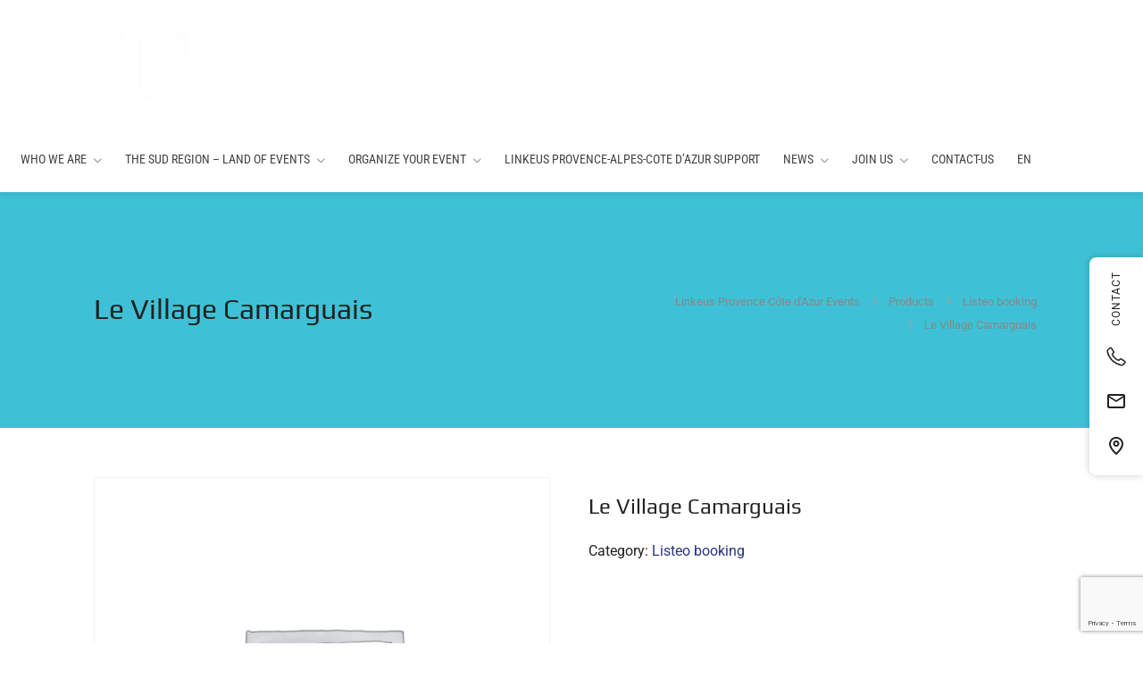

--- FILE ---
content_type: text/html; charset=utf-8
request_url: https://www.google.com/recaptcha/api2/anchor?ar=1&k=6LdmiYorAAAAAJjchjgfHP1Bq1fSeEztukw2KpI7&co=aHR0cHM6Ly93d3cubGlua2V1cy5mcjo0NDM.&hl=en&v=PoyoqOPhxBO7pBk68S4YbpHZ&size=invisible&anchor-ms=20000&execute-ms=30000&cb=d4wpndbpmphc
body_size: 48695
content:
<!DOCTYPE HTML><html dir="ltr" lang="en"><head><meta http-equiv="Content-Type" content="text/html; charset=UTF-8">
<meta http-equiv="X-UA-Compatible" content="IE=edge">
<title>reCAPTCHA</title>
<style type="text/css">
/* cyrillic-ext */
@font-face {
  font-family: 'Roboto';
  font-style: normal;
  font-weight: 400;
  font-stretch: 100%;
  src: url(//fonts.gstatic.com/s/roboto/v48/KFO7CnqEu92Fr1ME7kSn66aGLdTylUAMa3GUBHMdazTgWw.woff2) format('woff2');
  unicode-range: U+0460-052F, U+1C80-1C8A, U+20B4, U+2DE0-2DFF, U+A640-A69F, U+FE2E-FE2F;
}
/* cyrillic */
@font-face {
  font-family: 'Roboto';
  font-style: normal;
  font-weight: 400;
  font-stretch: 100%;
  src: url(//fonts.gstatic.com/s/roboto/v48/KFO7CnqEu92Fr1ME7kSn66aGLdTylUAMa3iUBHMdazTgWw.woff2) format('woff2');
  unicode-range: U+0301, U+0400-045F, U+0490-0491, U+04B0-04B1, U+2116;
}
/* greek-ext */
@font-face {
  font-family: 'Roboto';
  font-style: normal;
  font-weight: 400;
  font-stretch: 100%;
  src: url(//fonts.gstatic.com/s/roboto/v48/KFO7CnqEu92Fr1ME7kSn66aGLdTylUAMa3CUBHMdazTgWw.woff2) format('woff2');
  unicode-range: U+1F00-1FFF;
}
/* greek */
@font-face {
  font-family: 'Roboto';
  font-style: normal;
  font-weight: 400;
  font-stretch: 100%;
  src: url(//fonts.gstatic.com/s/roboto/v48/KFO7CnqEu92Fr1ME7kSn66aGLdTylUAMa3-UBHMdazTgWw.woff2) format('woff2');
  unicode-range: U+0370-0377, U+037A-037F, U+0384-038A, U+038C, U+038E-03A1, U+03A3-03FF;
}
/* math */
@font-face {
  font-family: 'Roboto';
  font-style: normal;
  font-weight: 400;
  font-stretch: 100%;
  src: url(//fonts.gstatic.com/s/roboto/v48/KFO7CnqEu92Fr1ME7kSn66aGLdTylUAMawCUBHMdazTgWw.woff2) format('woff2');
  unicode-range: U+0302-0303, U+0305, U+0307-0308, U+0310, U+0312, U+0315, U+031A, U+0326-0327, U+032C, U+032F-0330, U+0332-0333, U+0338, U+033A, U+0346, U+034D, U+0391-03A1, U+03A3-03A9, U+03B1-03C9, U+03D1, U+03D5-03D6, U+03F0-03F1, U+03F4-03F5, U+2016-2017, U+2034-2038, U+203C, U+2040, U+2043, U+2047, U+2050, U+2057, U+205F, U+2070-2071, U+2074-208E, U+2090-209C, U+20D0-20DC, U+20E1, U+20E5-20EF, U+2100-2112, U+2114-2115, U+2117-2121, U+2123-214F, U+2190, U+2192, U+2194-21AE, U+21B0-21E5, U+21F1-21F2, U+21F4-2211, U+2213-2214, U+2216-22FF, U+2308-230B, U+2310, U+2319, U+231C-2321, U+2336-237A, U+237C, U+2395, U+239B-23B7, U+23D0, U+23DC-23E1, U+2474-2475, U+25AF, U+25B3, U+25B7, U+25BD, U+25C1, U+25CA, U+25CC, U+25FB, U+266D-266F, U+27C0-27FF, U+2900-2AFF, U+2B0E-2B11, U+2B30-2B4C, U+2BFE, U+3030, U+FF5B, U+FF5D, U+1D400-1D7FF, U+1EE00-1EEFF;
}
/* symbols */
@font-face {
  font-family: 'Roboto';
  font-style: normal;
  font-weight: 400;
  font-stretch: 100%;
  src: url(//fonts.gstatic.com/s/roboto/v48/KFO7CnqEu92Fr1ME7kSn66aGLdTylUAMaxKUBHMdazTgWw.woff2) format('woff2');
  unicode-range: U+0001-000C, U+000E-001F, U+007F-009F, U+20DD-20E0, U+20E2-20E4, U+2150-218F, U+2190, U+2192, U+2194-2199, U+21AF, U+21E6-21F0, U+21F3, U+2218-2219, U+2299, U+22C4-22C6, U+2300-243F, U+2440-244A, U+2460-24FF, U+25A0-27BF, U+2800-28FF, U+2921-2922, U+2981, U+29BF, U+29EB, U+2B00-2BFF, U+4DC0-4DFF, U+FFF9-FFFB, U+10140-1018E, U+10190-1019C, U+101A0, U+101D0-101FD, U+102E0-102FB, U+10E60-10E7E, U+1D2C0-1D2D3, U+1D2E0-1D37F, U+1F000-1F0FF, U+1F100-1F1AD, U+1F1E6-1F1FF, U+1F30D-1F30F, U+1F315, U+1F31C, U+1F31E, U+1F320-1F32C, U+1F336, U+1F378, U+1F37D, U+1F382, U+1F393-1F39F, U+1F3A7-1F3A8, U+1F3AC-1F3AF, U+1F3C2, U+1F3C4-1F3C6, U+1F3CA-1F3CE, U+1F3D4-1F3E0, U+1F3ED, U+1F3F1-1F3F3, U+1F3F5-1F3F7, U+1F408, U+1F415, U+1F41F, U+1F426, U+1F43F, U+1F441-1F442, U+1F444, U+1F446-1F449, U+1F44C-1F44E, U+1F453, U+1F46A, U+1F47D, U+1F4A3, U+1F4B0, U+1F4B3, U+1F4B9, U+1F4BB, U+1F4BF, U+1F4C8-1F4CB, U+1F4D6, U+1F4DA, U+1F4DF, U+1F4E3-1F4E6, U+1F4EA-1F4ED, U+1F4F7, U+1F4F9-1F4FB, U+1F4FD-1F4FE, U+1F503, U+1F507-1F50B, U+1F50D, U+1F512-1F513, U+1F53E-1F54A, U+1F54F-1F5FA, U+1F610, U+1F650-1F67F, U+1F687, U+1F68D, U+1F691, U+1F694, U+1F698, U+1F6AD, U+1F6B2, U+1F6B9-1F6BA, U+1F6BC, U+1F6C6-1F6CF, U+1F6D3-1F6D7, U+1F6E0-1F6EA, U+1F6F0-1F6F3, U+1F6F7-1F6FC, U+1F700-1F7FF, U+1F800-1F80B, U+1F810-1F847, U+1F850-1F859, U+1F860-1F887, U+1F890-1F8AD, U+1F8B0-1F8BB, U+1F8C0-1F8C1, U+1F900-1F90B, U+1F93B, U+1F946, U+1F984, U+1F996, U+1F9E9, U+1FA00-1FA6F, U+1FA70-1FA7C, U+1FA80-1FA89, U+1FA8F-1FAC6, U+1FACE-1FADC, U+1FADF-1FAE9, U+1FAF0-1FAF8, U+1FB00-1FBFF;
}
/* vietnamese */
@font-face {
  font-family: 'Roboto';
  font-style: normal;
  font-weight: 400;
  font-stretch: 100%;
  src: url(//fonts.gstatic.com/s/roboto/v48/KFO7CnqEu92Fr1ME7kSn66aGLdTylUAMa3OUBHMdazTgWw.woff2) format('woff2');
  unicode-range: U+0102-0103, U+0110-0111, U+0128-0129, U+0168-0169, U+01A0-01A1, U+01AF-01B0, U+0300-0301, U+0303-0304, U+0308-0309, U+0323, U+0329, U+1EA0-1EF9, U+20AB;
}
/* latin-ext */
@font-face {
  font-family: 'Roboto';
  font-style: normal;
  font-weight: 400;
  font-stretch: 100%;
  src: url(//fonts.gstatic.com/s/roboto/v48/KFO7CnqEu92Fr1ME7kSn66aGLdTylUAMa3KUBHMdazTgWw.woff2) format('woff2');
  unicode-range: U+0100-02BA, U+02BD-02C5, U+02C7-02CC, U+02CE-02D7, U+02DD-02FF, U+0304, U+0308, U+0329, U+1D00-1DBF, U+1E00-1E9F, U+1EF2-1EFF, U+2020, U+20A0-20AB, U+20AD-20C0, U+2113, U+2C60-2C7F, U+A720-A7FF;
}
/* latin */
@font-face {
  font-family: 'Roboto';
  font-style: normal;
  font-weight: 400;
  font-stretch: 100%;
  src: url(//fonts.gstatic.com/s/roboto/v48/KFO7CnqEu92Fr1ME7kSn66aGLdTylUAMa3yUBHMdazQ.woff2) format('woff2');
  unicode-range: U+0000-00FF, U+0131, U+0152-0153, U+02BB-02BC, U+02C6, U+02DA, U+02DC, U+0304, U+0308, U+0329, U+2000-206F, U+20AC, U+2122, U+2191, U+2193, U+2212, U+2215, U+FEFF, U+FFFD;
}
/* cyrillic-ext */
@font-face {
  font-family: 'Roboto';
  font-style: normal;
  font-weight: 500;
  font-stretch: 100%;
  src: url(//fonts.gstatic.com/s/roboto/v48/KFO7CnqEu92Fr1ME7kSn66aGLdTylUAMa3GUBHMdazTgWw.woff2) format('woff2');
  unicode-range: U+0460-052F, U+1C80-1C8A, U+20B4, U+2DE0-2DFF, U+A640-A69F, U+FE2E-FE2F;
}
/* cyrillic */
@font-face {
  font-family: 'Roboto';
  font-style: normal;
  font-weight: 500;
  font-stretch: 100%;
  src: url(//fonts.gstatic.com/s/roboto/v48/KFO7CnqEu92Fr1ME7kSn66aGLdTylUAMa3iUBHMdazTgWw.woff2) format('woff2');
  unicode-range: U+0301, U+0400-045F, U+0490-0491, U+04B0-04B1, U+2116;
}
/* greek-ext */
@font-face {
  font-family: 'Roboto';
  font-style: normal;
  font-weight: 500;
  font-stretch: 100%;
  src: url(//fonts.gstatic.com/s/roboto/v48/KFO7CnqEu92Fr1ME7kSn66aGLdTylUAMa3CUBHMdazTgWw.woff2) format('woff2');
  unicode-range: U+1F00-1FFF;
}
/* greek */
@font-face {
  font-family: 'Roboto';
  font-style: normal;
  font-weight: 500;
  font-stretch: 100%;
  src: url(//fonts.gstatic.com/s/roboto/v48/KFO7CnqEu92Fr1ME7kSn66aGLdTylUAMa3-UBHMdazTgWw.woff2) format('woff2');
  unicode-range: U+0370-0377, U+037A-037F, U+0384-038A, U+038C, U+038E-03A1, U+03A3-03FF;
}
/* math */
@font-face {
  font-family: 'Roboto';
  font-style: normal;
  font-weight: 500;
  font-stretch: 100%;
  src: url(//fonts.gstatic.com/s/roboto/v48/KFO7CnqEu92Fr1ME7kSn66aGLdTylUAMawCUBHMdazTgWw.woff2) format('woff2');
  unicode-range: U+0302-0303, U+0305, U+0307-0308, U+0310, U+0312, U+0315, U+031A, U+0326-0327, U+032C, U+032F-0330, U+0332-0333, U+0338, U+033A, U+0346, U+034D, U+0391-03A1, U+03A3-03A9, U+03B1-03C9, U+03D1, U+03D5-03D6, U+03F0-03F1, U+03F4-03F5, U+2016-2017, U+2034-2038, U+203C, U+2040, U+2043, U+2047, U+2050, U+2057, U+205F, U+2070-2071, U+2074-208E, U+2090-209C, U+20D0-20DC, U+20E1, U+20E5-20EF, U+2100-2112, U+2114-2115, U+2117-2121, U+2123-214F, U+2190, U+2192, U+2194-21AE, U+21B0-21E5, U+21F1-21F2, U+21F4-2211, U+2213-2214, U+2216-22FF, U+2308-230B, U+2310, U+2319, U+231C-2321, U+2336-237A, U+237C, U+2395, U+239B-23B7, U+23D0, U+23DC-23E1, U+2474-2475, U+25AF, U+25B3, U+25B7, U+25BD, U+25C1, U+25CA, U+25CC, U+25FB, U+266D-266F, U+27C0-27FF, U+2900-2AFF, U+2B0E-2B11, U+2B30-2B4C, U+2BFE, U+3030, U+FF5B, U+FF5D, U+1D400-1D7FF, U+1EE00-1EEFF;
}
/* symbols */
@font-face {
  font-family: 'Roboto';
  font-style: normal;
  font-weight: 500;
  font-stretch: 100%;
  src: url(//fonts.gstatic.com/s/roboto/v48/KFO7CnqEu92Fr1ME7kSn66aGLdTylUAMaxKUBHMdazTgWw.woff2) format('woff2');
  unicode-range: U+0001-000C, U+000E-001F, U+007F-009F, U+20DD-20E0, U+20E2-20E4, U+2150-218F, U+2190, U+2192, U+2194-2199, U+21AF, U+21E6-21F0, U+21F3, U+2218-2219, U+2299, U+22C4-22C6, U+2300-243F, U+2440-244A, U+2460-24FF, U+25A0-27BF, U+2800-28FF, U+2921-2922, U+2981, U+29BF, U+29EB, U+2B00-2BFF, U+4DC0-4DFF, U+FFF9-FFFB, U+10140-1018E, U+10190-1019C, U+101A0, U+101D0-101FD, U+102E0-102FB, U+10E60-10E7E, U+1D2C0-1D2D3, U+1D2E0-1D37F, U+1F000-1F0FF, U+1F100-1F1AD, U+1F1E6-1F1FF, U+1F30D-1F30F, U+1F315, U+1F31C, U+1F31E, U+1F320-1F32C, U+1F336, U+1F378, U+1F37D, U+1F382, U+1F393-1F39F, U+1F3A7-1F3A8, U+1F3AC-1F3AF, U+1F3C2, U+1F3C4-1F3C6, U+1F3CA-1F3CE, U+1F3D4-1F3E0, U+1F3ED, U+1F3F1-1F3F3, U+1F3F5-1F3F7, U+1F408, U+1F415, U+1F41F, U+1F426, U+1F43F, U+1F441-1F442, U+1F444, U+1F446-1F449, U+1F44C-1F44E, U+1F453, U+1F46A, U+1F47D, U+1F4A3, U+1F4B0, U+1F4B3, U+1F4B9, U+1F4BB, U+1F4BF, U+1F4C8-1F4CB, U+1F4D6, U+1F4DA, U+1F4DF, U+1F4E3-1F4E6, U+1F4EA-1F4ED, U+1F4F7, U+1F4F9-1F4FB, U+1F4FD-1F4FE, U+1F503, U+1F507-1F50B, U+1F50D, U+1F512-1F513, U+1F53E-1F54A, U+1F54F-1F5FA, U+1F610, U+1F650-1F67F, U+1F687, U+1F68D, U+1F691, U+1F694, U+1F698, U+1F6AD, U+1F6B2, U+1F6B9-1F6BA, U+1F6BC, U+1F6C6-1F6CF, U+1F6D3-1F6D7, U+1F6E0-1F6EA, U+1F6F0-1F6F3, U+1F6F7-1F6FC, U+1F700-1F7FF, U+1F800-1F80B, U+1F810-1F847, U+1F850-1F859, U+1F860-1F887, U+1F890-1F8AD, U+1F8B0-1F8BB, U+1F8C0-1F8C1, U+1F900-1F90B, U+1F93B, U+1F946, U+1F984, U+1F996, U+1F9E9, U+1FA00-1FA6F, U+1FA70-1FA7C, U+1FA80-1FA89, U+1FA8F-1FAC6, U+1FACE-1FADC, U+1FADF-1FAE9, U+1FAF0-1FAF8, U+1FB00-1FBFF;
}
/* vietnamese */
@font-face {
  font-family: 'Roboto';
  font-style: normal;
  font-weight: 500;
  font-stretch: 100%;
  src: url(//fonts.gstatic.com/s/roboto/v48/KFO7CnqEu92Fr1ME7kSn66aGLdTylUAMa3OUBHMdazTgWw.woff2) format('woff2');
  unicode-range: U+0102-0103, U+0110-0111, U+0128-0129, U+0168-0169, U+01A0-01A1, U+01AF-01B0, U+0300-0301, U+0303-0304, U+0308-0309, U+0323, U+0329, U+1EA0-1EF9, U+20AB;
}
/* latin-ext */
@font-face {
  font-family: 'Roboto';
  font-style: normal;
  font-weight: 500;
  font-stretch: 100%;
  src: url(//fonts.gstatic.com/s/roboto/v48/KFO7CnqEu92Fr1ME7kSn66aGLdTylUAMa3KUBHMdazTgWw.woff2) format('woff2');
  unicode-range: U+0100-02BA, U+02BD-02C5, U+02C7-02CC, U+02CE-02D7, U+02DD-02FF, U+0304, U+0308, U+0329, U+1D00-1DBF, U+1E00-1E9F, U+1EF2-1EFF, U+2020, U+20A0-20AB, U+20AD-20C0, U+2113, U+2C60-2C7F, U+A720-A7FF;
}
/* latin */
@font-face {
  font-family: 'Roboto';
  font-style: normal;
  font-weight: 500;
  font-stretch: 100%;
  src: url(//fonts.gstatic.com/s/roboto/v48/KFO7CnqEu92Fr1ME7kSn66aGLdTylUAMa3yUBHMdazQ.woff2) format('woff2');
  unicode-range: U+0000-00FF, U+0131, U+0152-0153, U+02BB-02BC, U+02C6, U+02DA, U+02DC, U+0304, U+0308, U+0329, U+2000-206F, U+20AC, U+2122, U+2191, U+2193, U+2212, U+2215, U+FEFF, U+FFFD;
}
/* cyrillic-ext */
@font-face {
  font-family: 'Roboto';
  font-style: normal;
  font-weight: 900;
  font-stretch: 100%;
  src: url(//fonts.gstatic.com/s/roboto/v48/KFO7CnqEu92Fr1ME7kSn66aGLdTylUAMa3GUBHMdazTgWw.woff2) format('woff2');
  unicode-range: U+0460-052F, U+1C80-1C8A, U+20B4, U+2DE0-2DFF, U+A640-A69F, U+FE2E-FE2F;
}
/* cyrillic */
@font-face {
  font-family: 'Roboto';
  font-style: normal;
  font-weight: 900;
  font-stretch: 100%;
  src: url(//fonts.gstatic.com/s/roboto/v48/KFO7CnqEu92Fr1ME7kSn66aGLdTylUAMa3iUBHMdazTgWw.woff2) format('woff2');
  unicode-range: U+0301, U+0400-045F, U+0490-0491, U+04B0-04B1, U+2116;
}
/* greek-ext */
@font-face {
  font-family: 'Roboto';
  font-style: normal;
  font-weight: 900;
  font-stretch: 100%;
  src: url(//fonts.gstatic.com/s/roboto/v48/KFO7CnqEu92Fr1ME7kSn66aGLdTylUAMa3CUBHMdazTgWw.woff2) format('woff2');
  unicode-range: U+1F00-1FFF;
}
/* greek */
@font-face {
  font-family: 'Roboto';
  font-style: normal;
  font-weight: 900;
  font-stretch: 100%;
  src: url(//fonts.gstatic.com/s/roboto/v48/KFO7CnqEu92Fr1ME7kSn66aGLdTylUAMa3-UBHMdazTgWw.woff2) format('woff2');
  unicode-range: U+0370-0377, U+037A-037F, U+0384-038A, U+038C, U+038E-03A1, U+03A3-03FF;
}
/* math */
@font-face {
  font-family: 'Roboto';
  font-style: normal;
  font-weight: 900;
  font-stretch: 100%;
  src: url(//fonts.gstatic.com/s/roboto/v48/KFO7CnqEu92Fr1ME7kSn66aGLdTylUAMawCUBHMdazTgWw.woff2) format('woff2');
  unicode-range: U+0302-0303, U+0305, U+0307-0308, U+0310, U+0312, U+0315, U+031A, U+0326-0327, U+032C, U+032F-0330, U+0332-0333, U+0338, U+033A, U+0346, U+034D, U+0391-03A1, U+03A3-03A9, U+03B1-03C9, U+03D1, U+03D5-03D6, U+03F0-03F1, U+03F4-03F5, U+2016-2017, U+2034-2038, U+203C, U+2040, U+2043, U+2047, U+2050, U+2057, U+205F, U+2070-2071, U+2074-208E, U+2090-209C, U+20D0-20DC, U+20E1, U+20E5-20EF, U+2100-2112, U+2114-2115, U+2117-2121, U+2123-214F, U+2190, U+2192, U+2194-21AE, U+21B0-21E5, U+21F1-21F2, U+21F4-2211, U+2213-2214, U+2216-22FF, U+2308-230B, U+2310, U+2319, U+231C-2321, U+2336-237A, U+237C, U+2395, U+239B-23B7, U+23D0, U+23DC-23E1, U+2474-2475, U+25AF, U+25B3, U+25B7, U+25BD, U+25C1, U+25CA, U+25CC, U+25FB, U+266D-266F, U+27C0-27FF, U+2900-2AFF, U+2B0E-2B11, U+2B30-2B4C, U+2BFE, U+3030, U+FF5B, U+FF5D, U+1D400-1D7FF, U+1EE00-1EEFF;
}
/* symbols */
@font-face {
  font-family: 'Roboto';
  font-style: normal;
  font-weight: 900;
  font-stretch: 100%;
  src: url(//fonts.gstatic.com/s/roboto/v48/KFO7CnqEu92Fr1ME7kSn66aGLdTylUAMaxKUBHMdazTgWw.woff2) format('woff2');
  unicode-range: U+0001-000C, U+000E-001F, U+007F-009F, U+20DD-20E0, U+20E2-20E4, U+2150-218F, U+2190, U+2192, U+2194-2199, U+21AF, U+21E6-21F0, U+21F3, U+2218-2219, U+2299, U+22C4-22C6, U+2300-243F, U+2440-244A, U+2460-24FF, U+25A0-27BF, U+2800-28FF, U+2921-2922, U+2981, U+29BF, U+29EB, U+2B00-2BFF, U+4DC0-4DFF, U+FFF9-FFFB, U+10140-1018E, U+10190-1019C, U+101A0, U+101D0-101FD, U+102E0-102FB, U+10E60-10E7E, U+1D2C0-1D2D3, U+1D2E0-1D37F, U+1F000-1F0FF, U+1F100-1F1AD, U+1F1E6-1F1FF, U+1F30D-1F30F, U+1F315, U+1F31C, U+1F31E, U+1F320-1F32C, U+1F336, U+1F378, U+1F37D, U+1F382, U+1F393-1F39F, U+1F3A7-1F3A8, U+1F3AC-1F3AF, U+1F3C2, U+1F3C4-1F3C6, U+1F3CA-1F3CE, U+1F3D4-1F3E0, U+1F3ED, U+1F3F1-1F3F3, U+1F3F5-1F3F7, U+1F408, U+1F415, U+1F41F, U+1F426, U+1F43F, U+1F441-1F442, U+1F444, U+1F446-1F449, U+1F44C-1F44E, U+1F453, U+1F46A, U+1F47D, U+1F4A3, U+1F4B0, U+1F4B3, U+1F4B9, U+1F4BB, U+1F4BF, U+1F4C8-1F4CB, U+1F4D6, U+1F4DA, U+1F4DF, U+1F4E3-1F4E6, U+1F4EA-1F4ED, U+1F4F7, U+1F4F9-1F4FB, U+1F4FD-1F4FE, U+1F503, U+1F507-1F50B, U+1F50D, U+1F512-1F513, U+1F53E-1F54A, U+1F54F-1F5FA, U+1F610, U+1F650-1F67F, U+1F687, U+1F68D, U+1F691, U+1F694, U+1F698, U+1F6AD, U+1F6B2, U+1F6B9-1F6BA, U+1F6BC, U+1F6C6-1F6CF, U+1F6D3-1F6D7, U+1F6E0-1F6EA, U+1F6F0-1F6F3, U+1F6F7-1F6FC, U+1F700-1F7FF, U+1F800-1F80B, U+1F810-1F847, U+1F850-1F859, U+1F860-1F887, U+1F890-1F8AD, U+1F8B0-1F8BB, U+1F8C0-1F8C1, U+1F900-1F90B, U+1F93B, U+1F946, U+1F984, U+1F996, U+1F9E9, U+1FA00-1FA6F, U+1FA70-1FA7C, U+1FA80-1FA89, U+1FA8F-1FAC6, U+1FACE-1FADC, U+1FADF-1FAE9, U+1FAF0-1FAF8, U+1FB00-1FBFF;
}
/* vietnamese */
@font-face {
  font-family: 'Roboto';
  font-style: normal;
  font-weight: 900;
  font-stretch: 100%;
  src: url(//fonts.gstatic.com/s/roboto/v48/KFO7CnqEu92Fr1ME7kSn66aGLdTylUAMa3OUBHMdazTgWw.woff2) format('woff2');
  unicode-range: U+0102-0103, U+0110-0111, U+0128-0129, U+0168-0169, U+01A0-01A1, U+01AF-01B0, U+0300-0301, U+0303-0304, U+0308-0309, U+0323, U+0329, U+1EA0-1EF9, U+20AB;
}
/* latin-ext */
@font-face {
  font-family: 'Roboto';
  font-style: normal;
  font-weight: 900;
  font-stretch: 100%;
  src: url(//fonts.gstatic.com/s/roboto/v48/KFO7CnqEu92Fr1ME7kSn66aGLdTylUAMa3KUBHMdazTgWw.woff2) format('woff2');
  unicode-range: U+0100-02BA, U+02BD-02C5, U+02C7-02CC, U+02CE-02D7, U+02DD-02FF, U+0304, U+0308, U+0329, U+1D00-1DBF, U+1E00-1E9F, U+1EF2-1EFF, U+2020, U+20A0-20AB, U+20AD-20C0, U+2113, U+2C60-2C7F, U+A720-A7FF;
}
/* latin */
@font-face {
  font-family: 'Roboto';
  font-style: normal;
  font-weight: 900;
  font-stretch: 100%;
  src: url(//fonts.gstatic.com/s/roboto/v48/KFO7CnqEu92Fr1ME7kSn66aGLdTylUAMa3yUBHMdazQ.woff2) format('woff2');
  unicode-range: U+0000-00FF, U+0131, U+0152-0153, U+02BB-02BC, U+02C6, U+02DA, U+02DC, U+0304, U+0308, U+0329, U+2000-206F, U+20AC, U+2122, U+2191, U+2193, U+2212, U+2215, U+FEFF, U+FFFD;
}

</style>
<link rel="stylesheet" type="text/css" href="https://www.gstatic.com/recaptcha/releases/PoyoqOPhxBO7pBk68S4YbpHZ/styles__ltr.css">
<script nonce="9rYZZ0yanTzI73rm3EDx5g" type="text/javascript">window['__recaptcha_api'] = 'https://www.google.com/recaptcha/api2/';</script>
<script type="text/javascript" src="https://www.gstatic.com/recaptcha/releases/PoyoqOPhxBO7pBk68S4YbpHZ/recaptcha__en.js" nonce="9rYZZ0yanTzI73rm3EDx5g">
      
    </script></head>
<body><div id="rc-anchor-alert" class="rc-anchor-alert"></div>
<input type="hidden" id="recaptcha-token" value="[base64]">
<script type="text/javascript" nonce="9rYZZ0yanTzI73rm3EDx5g">
      recaptcha.anchor.Main.init("[\x22ainput\x22,[\x22bgdata\x22,\x22\x22,\[base64]/[base64]/[base64]/[base64]/[base64]/UltsKytdPUU6KEU8MjA0OD9SW2wrK109RT4+NnwxOTI6KChFJjY0NTEyKT09NTUyOTYmJk0rMTxjLmxlbmd0aCYmKGMuY2hhckNvZGVBdChNKzEpJjY0NTEyKT09NTYzMjA/[base64]/[base64]/[base64]/[base64]/[base64]/[base64]/[base64]\x22,\[base64]\x22,\x22UQbCq8K+VHnDp1gzR8KLU8O8w6MEw45LIDF3wrJ1w689QcOSD8KpwrJCCsO9w7/CtsK9LS9kw75lw4jDlDN3w7HDscK0HQ7DkMKGw44FPcOtHMKZwrfDlcOeJ8OiVSxmwr4oLsOvRMKqw5rDlAR9wohmCyZJwq/DrcKHIsO0wqYYw5TDmcOjwp/CiwJmL8KgZsOFPhHDkUvCrsOAwp/DmcKlwr7DrcOMGH5lwo5nRBZ+WsOpSSbChcO1bMKEUsKLw47CunLDiT0IwoZ0w714wrzDuWhCDsOewpbDoUtIw5hzAMK6wrnCnsOgw6ZaEMKmNCVEwrvDqcK8XcK/[base64]/Ct8KOwrbDksOVwovCuyvCnsOhBDLCrR0HBkdNwqHDlcOUB8KsGMKhI3HDsMKCw6APWMKuAE9rWcK+dcKnQCfCl3DDjsOJwpvDncO9YMOgwp7DvMKSw5rDh0IVw7wdw7YqB244cS5ZwrXDrUTCgHLCjCbDvD/DjXfDrCXDiMOAw4IPEVjCgWJcLMOmwpcVwozDqcK/wow/w7sbAMOCIcKCwp9tGsKQwp7CucKpw6Nsw7Vqw7kAwrJRFMO9wqZUHz/Ch0c9w7nDuhzCisO+wrEqGFDCiCZOwoN0wqMfAMO1cMOswpQfw4Zew4xuwp5Cd1zDtCbCoTHDvFVbw4/DqcK5eMOYw43Dk8KrwrzDrsKbworDq8Kow7DDkcOWDWFsdVZ9wprCugprVcKTIMOuEcKdwoEfwp/[base64]/Dp0bCj2rClcOdVSducQsDw7vDllN6IcKwwo5EwrYpwpHDjk/DjsOIM8KKZ8KxO8OQwrEZwpgJVl8GPEl7woEYw54Pw6M3TTXDkcKmTMONw4hSwoDCh8Klw6PCiEhUwqzCocKtOMKkwq3Co8KvBU/[base64]/WCbCqcKhQMKGCcKowoBkHhV+wp7DnFk3JcOMwrTDlcKtwohIw6jCqAJWNQhlFMKKCcKww4MTwrFfbMKoXA9QwojDiTDDp2LCksKIw5/CocK2wrQ7w7ZLO8OAw6zCucKLQmnCnhZTwpXDkwxuw5EcDcO/bsOidQwrwqsqdMOOwr/DqcK6LcOAecK+w7BeMmXCjMKNf8KgWsKqZn0nwotIw5Y4Q8O4wrbCs8OkwqFMC8KwanArw4YSw63CqCbDqMK7w74EwrPDsMOMAsOnX8KlbxMMwp1VIyPDksKbGnh+w7nCuMOUYsOLDQ7Cj1zCpDEnbsKpH8K8UsK9K8ONT8KSGsKIw7bDljDDt1/[base64]/VxHClsOhw4LCgcK0wrvCpMKlwp0rwonCiW3CownCnnXDiMKmGzTDgsKPFcOYdsOSLQ91w6DCm2vDji0kw6bCtMOUwrB9CsK4AAB/JsKyw7MNwpXCs8O/J8Kjcz56wqfDmEPDvngnAgHDvsO+wo9/[base64]/CucOvw6XCtB7DlF5Gw6xCbkYCDVhuR8KewofDgTvCqxDDn8Oew4YWwo5IwpEOfcKnRMOAw55LJRI4ZFDDmlQ2T8OOw4h/wr3CrsKjesKswp3Cv8OlwpTClcKxAsK4wrJcdMOhwo3CgsOAwprDtsOrw5sYD8KmWsOUw47Dl8K7w6Fcwp7DsMKlXSwONjRzw4x5bGwzw7tEw4QGTyjClMKTw5kxwrwbVyDCh8O/TAjChRcEwrPDm8KAfTTDqBUPwq7DsMKRw4HDksKvwqgMwoFjKGEnEsOSw4nDjj/Cl1VuU3PDpMOvXcO5wr7DjcKNwrDCmsKGw5TCuR1ewo1yXMK2RMO2w7LCqkMjwoUNT8KkKcOjw4zDjsOlw55GF8KXw5JJBcKcLRJew7HDsMOGw4vCjFYhbFRzE8K7wozDvWRtw74XdsOrwqRpSsKgw7TDsW4SwoYcwo9Awo44wrLCtU/ClsKxAwvCox/DiMO1DmLChMKbfxHCisOde1wqw5/CtULDk8O7esK3cRnCm8KJw4HDusOGw57DlH4Fa3tdWcKMSFlLwplgfMOEwpVcJ2pGwp/CpgVQfRRvw5TDrsKhHsOaw4V2w5tow7MUwpDDt25vCx51Amh8KmHDusOeRTNUKGTDrHTDjhjDgcOUJnVlEnUDaMKywqrDhAVzOxUzw4vDosOWMsOuw5s3bMO9DlsQN3HCvcKhCC3Cpjd8FcKXw7jCmsOyLcKmH8OpDQXCscODwp3DvmLDuEpLVMO+w7/[base64]/[base64]/[base64]/Di8K1BQHCicKgAcOOd8K8YsKkQg/Cp8OawrQTwrHCq0I4EQbCm8Kow7hwS8K7YxbChhjDqyIBwodiER5RwphpRMOUSibCuDfDlsK7w65/[base64]/woTCrsOrw7PDpRQHw67CmCAJwp1ywrEZw5XCmsKoH2jDr35ebRMaXidHGcONwp8MW8Kxw6hrwrTDpMKFH8KJwq40Og8/w4p5BhZLw70SO8OiDxw1w6HDksKpw6kXVsO2bcO5w5rCgsOdwrp+wq/Cl8KqKsKUwp7DjkDCtAEIAMOoCz7CsFPCmW49QW3CssKrw7Ykw75RCcO4XwLDmMOIw5HDv8K/Wh3DuMOEwqFXwqtoUH9BGsOtWxZlwrLCgcODUhQQZmVRA8OLF8OTQR7DtwdqAMOhM8KhYAYfw6bDksKSY8O8w69CUmLDq2RhT33DvMOJw4LDsD/CgSXDrF3CvMORDxVsFMKUFnx/w4pEwo3ChcODYMKbHsKpeXwPwrTDvlUEJ8OJwofCmMObdcKkwpTCkMKKG11de8O9OsOPw7TCtVbDrcO3aErCvMO4eyTDiMOYbx0zwp1ewr4jwpjDjGjDt8O7w6E5dsOTNcOYMMKQScOSQ8OGVcKCLcK8wqc0wpI4woY4wqVHfsK/b17ClsK+dihpGDdzGsOJPcOyLMO1wpFSW3/CuXzDqlrDmcOmw7kgQArDqcKqwrbCusOCworCs8OMwqVGXsKCYUoJwo7DiMOrRg/DrGJkaMOsBTrDtsK3wq5KC8KDwoFWw5/DvMORPBY/w6TCosKlHGYfw5bCml/DpRPDnMKZV8K0JAMKw47DvnrDryDDrmhgw6oPMcOZwq/DkU98wrB4wqoBRsOTwrQ/GjnDgifDvcKAwrxgEMK4w49aw4tmwqhtw64KwpI3w4PCoMK2BUbDiEF5w7VpwrjDoUPCjUF9w6VcwrNEw6wzwq7CpXoBVcKGBsKsw6PDvcK3w6M4wqHCosK2wpbDv30Lwpoiw7nCsBzCkVnDt3XCllTCpsOqw5LDv8OdQnJdwpIuwq/DmRPCn8KnwrzCjBVxC2TDj8OXbFgFOsKiZDkewp3CuRLCn8KYJHLCocOjCcOhw5PCl8OSw47DksK6wrPClUZEwoMPJcKww7Q3wpxXwq3Cug/[base64]/DjcOPBMKnVcKBG8O2GMOjScOvw7DDvTzCumzDpCw+J8KWwp3CmsOFwrzDg8KQYcOawrvDm0UjbBLCoSPCgTdIBcKQw7bDpDDDpV4SDcO3wo9gwrt0cnjCqUkZXcKawo/Cr8O7w4IAW8K7GMOiw5BfwpwtwoHCiMKbw4IfZxHCpMKIwrhTwr8EBsK8Y8K7w4/[base64]/CjsOWwq9xw7tvOcKEJTcvHFhkD8K+N8KLwplIUhHCmcOVaX/CpcKxwr7Di8K8w68gfsKnNsODSsOxPFoLwoQgMgDDscKhw4YTwoYCZygUwobDuQjCncKYw4tlwoZPYMO6T8KJwoo/w5cpwr3DkE3DpsKYPH1hwpPDgkrCn3zCggLCgXDDqEzCpcK4wq8EbcOFVSNuB8KfDMK5WGwBP1nCpgXDk8O/w5/CmQdSwooWRyA9w4smwp1Xwq7CpH3Cl1Ebw545WUnCucKzw5/Ct8OQHXh1acKdN0MEwqo1b8OKUsObRsKKwoonw5jDj8KLw7lnw4FMGcKRw6bChybCsjx9wqbCtsOMC8OqwpR+LQ7CrCXCgMK5JMOcHsKxCgfCmGo3FsKtw7vCn8Ocwp5SwqzCncK7JcKKBFhLP8KNDAFAQmHCv8KfwoAqwrnCqD/DlsKGX8KMw78eFcKlw6LDk8KXShfCix7DssKUMMKTw4/CjlrCpDRRXcKSC8OMw4TDsmXDo8OEw5rCgsK2wpUTHTnCnMONQm45WcKcwrIXw7Niwq7CuF1uwpEMwqjCjBEde3k5IXDCn8OtZ8KgSwEMwqBRUsOOwq4KXcKuwoAbw4XDoVgqScKqBFJFZcOyZjbDlnjCu8OPNRTClQV5wrpMD2gXw7/DpQrCrnxvE0Ikw6LDlSlgwpJ5wqdXw51KAsKIw6vDiWrDksKMwoLDqcOtw5sXKMOzwrN1w6UUwoReTcOSPcKvwr/Do8KSwqjDjkTCmcOqw7jDgsK/w6Nvc2kVw6vCgkvDisOeTXRhRcO4TBFvw7PDiMOtwoTDvzZewq43w7trwr/DjMKbW1Yvw6TClsOQHcOiwpBZYi/[base64]/DqHEMcm3CkXRBwoNPEsKfcBPCqAxnw6IvwrzCmULDusOPw6glw60nw5Zbcj/[base64]/OQjDtMKKw6DCmcKgwrtyw5PDlgjDjcOKw5jCt0fCoDfCscO3fgpxBMOswoBewoPDq2VGw492wox9FcOmw7s9CwLCnMKVwqdrwqFNbsOnE8Owwo9twr1Bw65+wrDDjQDCqMOgFC/DoTdLw6LDoMOuw5pNIhfDpsK/w6NXwrB9RwjCnWBWw6LCi11ewqMqwpvCgjrDjMKRVTULwo48wqMURcO1w64GwovDrMKvUxl0XBkZRildBW3DlMKIBVFFwpTDkMOzw43CkMOqw4Zjwr/[base64]/f3jCrsKNworDlMKDw7LCr8OGPMKwWMKow4XCmzPCpMKhw7tNfXNuwoDDm8OJcsOSI8KpH8K2wq8eEkNHTAFdVXLDvBPDpHTCpsKfw63CimjDhcOOScKLe8OraDYLwqw3EEwew5QSwq/Dk8OrwrlxDX7DmMOhwonCvHPDqcOnwoZQYsOYwqdiBsOOTSfCozFfwqx/FxzDtjnCsjnCs8O9OsKaCm3CvMOcwrLDlkNhw4bCk8ODwpvCuMO7QsKMKUpzT8Kkw6NGIjbCoXvCuXfDm8OcI24QwqxOWj9pVsKnwojCqMO5albCiTIGbhkqMkrDoFQQEjjDtVfDqiRIHEDCrsO/wpLCqcKjwpXDlTYzw77CmsOHwoASAcKpUcKawo5Gwpclw6jCssOrwp9ZGH9JUMKSCiMfw7xTw4NGPS9Wak3Cv27DusKhwoRPADUfwrfCosOrw74Iw5/CiMOiwo4bQcO4THvDjyoGUG/[base64]/DvcKncMOvY3kcL8OZwpzDlBHDqsKcWsKqw71gwpUzwprDo8O2wrLChVjDgcOhNMKUw6jDm8Kwd8K3w54Ew5oOw4Q1HsOzwp5KwrJhRHPCrUfDmcKEU8OIwoTDk0/CvRNyc3XDgcOFw7fDp8Oyw4HCkcOJwp3DiTvCg0Blwo9Rw6nDksK8wqDDmcO5worClFPDj8ONM3N8byh8w5HDuTnDq8KfUcOkCMODw7bCl8O1OsKdw4XDn3zDncOGYsOEM0jDpQwkw7h5w4QjFMOswqTDvU8uwptaSgNow5/DiVzDr8KrB8OIw6rDtnksXCTCmhpPPBXDkg5CwqEpccOlw7BicMOBw4klwpcCRsKfK8KAwqbDo8K3woxQEFvDsQLCnUkPBlpgw61NwozCocKqwqcod8OCwpDClw/CkGrDjn3DjcOqwrFew6DCmcOHQcOKNMKPwrgUw70fJknCs8OcwrPCmcOTHm/DpsKkwpTDkx0Nw4k5w7Y+wpt3IXENw6vDosKVBCZbwpwJXy8DBsK3McKow7QOLDXDqMOTUGLCmkw8NsOxAEDCk8KnLsKNSxhCYUnDlcK5WCcdw57CnVfCjMOjAV/CvsKCKnRmw6MHwow/w5Itw5MtbsOHKk3DtcKUO8OeBVtcwpzDnVbDj8K/w7cIwo8NZMOrwrd1w6IBw7nDnsOow7FpC3lKwqrDlsOiRMOIWVPCoWxCwobDm8O3w6g7KF1Vw5/DqMKtUSh4w7LDosKFVsKrw7/DvmEnSGfCgsKOQcKIw4HCpxXCmsOYw6HCp8OOXwF5cMOBw4wzwojCrsOxwqfDvhbCjcKOw68MKcOWwrUgQ8KBwpd/csK2D8KrwoNMbMK/[base64]/DncOlCcKgEBUmEMOvdMO2FifDmjnDsE56OMKzw6TDvMOTwqTDq1LCq8Oww67DnhvCrkZ7wqMxw6RJwotSw5zDm8K8w7DDqcOBwrMiYDNzdmLCs8KxwrETfsOWVmVNwqcLw5/DhcOwwr4Ewo8Hwq/[base64]/DuMOvEBfCqWzDunwAUMKLw64Ow67DgAjCj8OrwrnDpsKobcOcwpNKwqvDqMOywrRzw5TCjcO0TsOow4lBWcODciZaw73ChMKNwoQ2NFnDtVnDrQo6Zjxsw7fDhsOkwo3Cg8Ovd8K1w6jCiWwCZsO/[base64]/ClU/DhcKYw6powoHDhcO9wo5CLsOZwpc9w5rDksOYSWHCrRzDq8Oowo5GVSjChMO8MxXDkcOCCsKlRDhuWMOxwpHDrMKTBEnDsMOywpA3SWnDh8OHCyHCmcKRVSLDv8K5woJJwrHDkmrDuSdYwrEcEsOywoRvw4t/IMORZVFLRjM5FMO2e38DVMOfw5gBcBnDhU3CmwcbTRQnw6XCusKKZsKzw5hmNcKPwqYydTzCn0TCgzdLwphzw6zCsQTCusKqw63DtCrCim3DqBo1IsOvcsKbw40GQHDDmMKMBMKMwoHCvAw0w4PDoMKnZSdQw54nE8KOw7ldw73DuSrDo3/Cn3zDmwwSw7JPZT3Cr3DDpcKawpJXaxjDk8KmTjolwqfDhcKkw7bDnDESRsKqwql5w7g4IcOqIcObS8KZwpYTOMOqH8Kua8OQwo7CkcKNbRkOeBhRMBlQwr57wqzDuMKUfsOGaS7DncKbS10iHMOxOMOQw7nCgsOFZk9sw5LDrS3Dq0DCvMO4wrvDthl2w4cIAwHCtm/[base64]/[base64]/DlVTCrmElTBzChsOpwrvDpsKEN1zDrMOIw4/CgX9Ye0vCscOEGMK+AVTDr8ORRsOtMV/DrMOhD8KXfSPDosK+O8KGw5F1w5YBwpPCgcOXNMOkw7wdw5JsUEHDqsO/dcKawr3CisOewp9NwpTClsOHWV4WwrvDpcOHwoZ7w7vDkcKBw7wBwqnCmXTCoXlBEDdFw4hcwp/CiHLCjRTCvnlTQRY/fMOoNcOXwpLDkxbDhw/CisOmRFUySsOWASM8wpUPHVYHwo0VwpvDusKdw43Cq8KGYwAXwo7CiMOBw7Y6EsKdaFHCm8OTw4tEwo4DTmTDhMOoDWF/[base64]/WAzCmcK4w5s2b8OsOyxCYHVewpA/wr3Cj8O4wrTDojQNwpHCs8OIw6LDqRdyeTx3woTDiml6wpoFCMKgUsOiRkhWw7jDhcKdZhhxRTDCpsOcdC/[base64]/wpwqwpwCw7LClVnDpcKgwpHDnhEqA00ZwpFZEC81bxHCgcOuL8KoG2FrAhLDjcKPaH/Dn8OMRG7Dn8O2H8ObwrUhwoYkWDrCosKswoHDpMKQw4bDksOuw7DCuMKCwoLCssObScOQZS/Dj2/CjMOFScO4wpEYVywSPwDDkjQWVUjCjDUiw4s4Rm9JIMKhwrXDpMK6wp7Ch2rCrF7CuXk6bMOEYsO0wqlpPmvCulcCw450w5PDsQp2wrbDlzXDu2FcYjLDgX7DiWN3w7AXT8KLMMKkA03Dg8Ozwr/ClsOfwpTDtcOcWsKGWsOfwpI8wqrDucKZwpA3wqHDqcKNNnXDtg8bwojCjCvCvU/Dl8KPwpcbw7fDoUjCty1+B8OWw7TChsOwFC/CgMO5woRNw47DlxzDmsORVMO+w7fDucKcwqNyFMOWYsKLw5zDqCrDtcKhw7rCohPDhCZWV8Oea8KqXMKhwosywrfDsg0zD8O2w77CpE8rBsOOwo/DvMOvJ8KTw6HDn8ODw5lXOnVOwrQaD8Krw7fDvx8owpDCjkjCsznDq8K1w40xasK3wphpHhNEwp3Dh3RhYHARQMKpUMO6dAbCqm3CvjELPhUsw5TCjWMzdsKgUsOwckLCklhjF8OKw6V5TcK4wqAjYMOswo/Cr3tQbGtlQS4PQsOfw4/DpMKjHsOtw6Fnw5rDphDCmzdfw7/DkGPCncOcwopAwp/[base64]/CqyfCg8KlJ8OodBzDixZfw58lEWLCkMOlX8KTLhh8YsOCTGFJwowTw5nCh8OTShHCpyhxw6bDr8OGwqIEwqjDuMODwqTDv2DCoSJPwonCusO7woMANmRkw6dfw4Uzw5jDpnhBfEzCnTnChzZpezItMMKpQ2Nfw51KegZ6HzrDkVp7w43DgMKEw6BwFxLDs38nwqE/[base64]/DlB4/CcOvPQNvUcOawoDDgi5VwrcUIgrDtG7CkVHCjFLCpcOMK8Ogwqx6NnpFwoNfwqlEw4d8DAzDv8OXHzPCjCZkOcOMw6HCsyUGaWnDvXvCiMK2woB8wpMgLSplfsKdwplow7xvw4ItcAUHEMOkwrpOwrDDq8OeMsKJZlx7KsO/PQk/KDHDlcOLPsOLAMOOVcKvw4rCrsO8w5kzw78lw43CqGtwcUN0wofDksK8wpZ/w7wuYnUpw4nDrVTDvMOqPHnCgcO2w7XCgy3Cu3bCgMKbAMO5aMOzaMKswrltwqhaB0/ClsOEY8OxFDNXRcKef8Kww6LCo8KzwoRqTFnCqMONwp9uS8Klw53DtmTDn1Zewpovw5QGwonCi0odw4vDvGrDmcKYRV0XBGoIwr/Ds0czw5JtEwoOdCh6wq52w53Cjx7DtgzCjhFXw4wuw4obw6hTTcKMLETDlGzCjMKvwoxvM1N8w6XDsmsjccOnLcO5NsOfY0gWNcOvFBtYw6EvwoNjCMKTwqXCtcKPd8O4w63Dvn1zOFDDji3DncO8XGXDpcKHaw87Z8O0wo03Z17DhAPDpCPDlcOQUV/CqsOfw7o8JjpAUwPDgirCr8OTNjVxwqtaChPDg8KcwpVVw6sCbsOaw6giwpDCscOEw688EXpWexrDgsKhOR/CqMKhw7TCqMK3w74HBMO4UmtkXDDDocO3wo1THXzDr8K+wqtSSBx9w5UeGkPCqQfCsRQ9w6rDqjDCm8KCEMOHw5szwppRQz4OHhtxw6vCqBh5w5zCvh/CnS9NfRnCpcO1V2DCnMOMfMOdwoVAwozDgEw+wpYcwqAFw53CoMOEKETDlsKcwqzDqXHDjcKKw57DlsKJA8KWw5fDl2dqb8OzwoxmRmcUwp/DpDrDpSE6CkHDlhjCvFFYbsO2FxMSwqAKw7t/[base64]/Dh8OCwp8qw7DDmsKJZMK4KcOmDh/CjzMCw5HChsOVwrTDr8OoNsO2IBo9wqdLFV7DkcOuwrJiw6HDhXbDu0nCiMOXYMO6w5wAw5xmeGXCgHrDrxlhcBrClV/DtsKDGSnCjEtyw4rDgsOKw7TCijRCw49LAGPCqgd8w7TDp8OnA8OSYw8/KULCuAHDqsOIw7jDh8OtwpLCp8OJwpElwrPCpcOxXx06wrl/wpfCgV7DsMO/w6B6TsONw4UWUMOpw71Gw4lWEHXCvMORIsOmYcKAwpzDrcOyw6N4X0x9w5zDqH4abiXCjsK0Mztrw4nDh8KcwqdGQ8OzFDgYAsKcHcKgwqjCjcKwX8KzwqHDssK/Y8K9YcOfTTMcwrcMQ2NDacKXfGkuKCrCjcKVw4ITaWx9FMKWw6bCpHQkcx0CW8Ouw5/[base64]/Dg8K2YERewq9+w61xw5LDlzHDgEXDlsKHJQ/CtzXDkMOPD8KZwpYOccKrGD3CgMKdw5/CgHPDtX/Di3cTwqXDinzDpsOSPMO0Ujo/[base64]/DgsKAEjEMBsKxwrDDhRwfQDAnNMKQHcKUS2PCrlzClsOIcQ3CicKqOcKnWcOVwqVcNcKmQ8OtRGIpUcO0woZyYHLDrsOyCcOMNcOBc2bDisO1w7fCrsOBbUDDqy9+w7Eqw6/DvcKZw6ZOw7t0w4jCj8OZwp4lw6ISw5UEw7fCjsKnwrPDhBDCp8O/JzHDjlPCoRTDiA7CvMOkHMOGMcOCw4zCtMK0RQXDs8K7w40VVTzCqcO1O8KhEcOxXcOiRkjChSfDtSfDj3IZIGRGXl4zwq0PwobCglXDs8KlSDAgN3DDicKHw580w5hrFi/[base64]/f8Kzwptiwohaw7J2w7PDrMOyJMOZPMKRQAFqQHFDwoZ4JcOwPMOWZMKEw74nw41zw6jDthoIcsO2w5jCm8OUwq4+w6jCo0jDmMKATcKxGwE9KW3Dq8OJw5fDr8Kswr3CgADDiXAzwp82WcKewoTCuRHDs8KyNcOaWBTCkMOsdBklwqfCtsKZHBHCsw9jwqXCjlp/JV93RHB6wrFLRxx+w6TCtipGLUvDrVTDtcOGwoVWw7bDqMOPN8Ofw584w7nCtAgqwoHCnWDCjyImw55Ew7ESPMKAY8KJU8Ktwo12w4vCg1lnwpbDqh5Sw4Efw51YAcOfw70BGMKrLcOqwoNpMMKcLUTCihzCgMKuwo8+JcK5wr/[base64]/wpM5w68hPsO8w4spw6LCmMOnOhLCscKhw513wo5vw5DCv8K+M1cbEMOPJMKXSCjCuC3DqcKpwokpwq56wrvCkUB5SyrCo8Oywq/Ds8K+w7nCqTs8HE4lw4gqwrLCukxsSVPDq3nDo8Oww6/DvBfCvsOCJ27Di8Kjb1HDr8OAw5QLWsOnw77CgU3DnsKiOcKoZ8O/[base64]/DuHTCs8OEwpZyRMKodWMpw5TCoMOyw6t6w77DtcKFVMOIDRl7wotqB11iwotNw6TCkQDDiC7CncKZwq/Dp8KabALCmMKSTXhJw6bCo2cswqwgHRBOw5TDmMOtw4HDu8KCUcKWwpjChsO/[base64]/WsKDwqjCv2jCuBwBw7TChMKGd3Mzwr7Ch2lLJMKAJnfDscO5EsOowq8JwpYswqoKw5nDjhLDncKmw7IEw6PClcKVw6MMJjzCpgrDvsOPw7VDw5/[base64]/DtQjDtsOCNXNWw4gjwpBewoXCg8Klw7V/a3R+BsOTZwQ6w7EkeMODAjXCuMO1w7UawqDDocOBZMK9w7PCg0/CtiVhw5PDucOfw6fDglLDjsORwrTCj8O7B8KUFsK0U8KBwrvCksO1HMKVw7vCr8OPwpEoYjfDs0XDh0Jsw5huAsOQw7xLK8O3w4sRRcKxI8OLwqgtw6V/BSnCk8K3Si/DryHCsQHCksKPLcOAw60TwqHDnU9ZMgoOw65EwqUTccKkZRXDnBljJXLDscK5wp06X8KuNMKEwpAeV8ODw4pyMmwaw4HDtcKsFwXCh8O2wovDncKufCtQw5tmHQRqPgfDpSd+VkF4w7LDgUhhS2FcbMOAwqPDtsKkwq3DpX9OESHCksKUL8KnGMObw7/[base64]/WVbCvMKWczsxMsOYYEjCocKXb8KJwqXDmxJ6wo/Dk0JhIMK6N8OzegQ2w7bDtG1uw50pSx4YFCUEFsKRMXccw5NOw6zCqwJ1YQbCtWHCv8OkY3Iww6JJw7tybMOlC2Rcw4PCiMOGw4o5wojDjGfDpsKwJU9gCAdIw5RnbMKmw6TDl1sEw7/CoREveCDDvMOOw6TCuMO5w5gTwq7DiypRwofCkcKYFsK+w502wp7DnCXDrMOIPxVkOcKJw580anA3w6IpF3UmOsOOAMOLw5/Dl8ONKC07GxkIJcKMw6F6wrdCGibCkQIMw7rDqEgkw5QDw4jCslsAPVHCmsOZw6RqB8Oww5zDvU3DjcOfwpfDr8OnWsOaw6zCsAYQwpJKeMK/w5TCncOGF34bw7rDgXnCgMORRRLDlcOtwqbDhMObw7XDrhbDnsK6w4/[base64]/DiHxNeMKwwoTCmkwCKsKDMXbCkMOWwoADwovCvHQLwpHChMO/w6jDtsKBP8KHwrbCnFNgCsOFwpVywqk8woRkAVkFQEclOcO5wqzDr8K+OMOSwoHCgSlhw5PCmWc/wpVYwpsAw7l+D8OTJMOmw68MU8Oew7AVdhUJwod3Lxh4w7JbfMO7w7PDgQDDo8K1wrXCpDTDqwnCp8OfVsKTTcKpwoIDwowKMMKGwo8qVsK1wrB3w7rDpjnDnzpEdBfDhhM4GsKvwq/DlMObcWzCgHhEwrMTw5Ebwp7CvFEmCm7DocOnwo4ewpjDncKcw5t9b3J9wqjDm8KxwpHDv8K2wo09ZsKlw7LDn8KsacO7BcONDzkMKMOcw4LDkzcuwqjCoX1sw7AZw4TCsgQTMMODXMK8ecOlXMObw6NUAcOzBA/DjcK1acOnw5kYVRnDmMKjw7zDmynDt24NdHRCAn83wrTDnEDDtDTDusOWB1HDhCrDnXbCgDTCrcKEwqA1w5o9XFsHwqXCtkoxwoDDicO8woDDhXABw6zDl3gDcllbw6BFS8KGw67CtS/DtB7DhcO/[base64]/[base64]/wrzDlcOkS8OBIi47w5I7TMKiQ8OZQCkHwpMuHg/[base64]/Do8O2wrjCl8KdIsODw6XClgo4wp7Do8KIYMK7wpF1wo/[base64]/w55YMcKWQ8KkwqRXw4HDqgHCtMOPw6vDrcOlVcKoRMKALCgawr3CsRvCpRDDiVckw41Fw7/CtMOPw7VXHsKvQ8OJw4nCsMKwZMKNwqTCgB/ChQLCu3vCo2Vow7l7RsKPwrdLFUsMwpHDuER/cRXDrQzCosOWQUN7w5PCjznDsy8sw5N1wobCicKYwpA/[base64]/DjUjCocKbM8O8LQHDl8OdcsKbw7Y3XFhcAcKjRMO/XFEfKFzCn8OFw4nDu8Ocwr8Cw7kaJCDDkHLDtm3DrMKuwqPDt3hKw59lV2YQw5PDg2zCrQNjWEXDuUELw4zDsDXDo8KLwrTDlGjCjcOWw6s5w6kCwp1WwpbDosOKw5fCjTpnCyF+TxcywrvDgcO9wo3CkcKmw7TCiU/CtxRpNg1uasK3CX/[base64]/ChQjDhhNEw6/CsALCvl5aKcOBwqHDlm3DmmUTw5nDqMOyHlbCgMOWfcOkI3E2Qz3DoEpkwpIZwqTDsR3DvyQLwo7DssKTWsKBKsKJw7TDjsKkw4JNBcOLKsKiDW7CiyjDgkY4KBTCoMODwqkiaF5Qw4zDhlNrXAjCgV80F8KuYHwHw4XCjT/Dpl0nwr0rwqtUHm7DtMKFOAo4JzwBw6fDpwMswprDksOpAnvCh8K1wqzDi1HDqjrCmsKvwrvCh8KWw7YXbsKnwp/CrUXCsXvCg33CowxvwpAvw4rDqxLDqTZ8HsOES8KzwqNPw61sDR/DqBd8wodjAcK4bCxHw755wrhVwo1EwqzDgsOvw53DmMKPwqp/w6Vzw43DvcKYWjnChcOaOcO1w6hsSMKBTDg4w6J/w6fCiMK8CxNowrMgw6bCmlcUw6VVHg9eI8KPAALCmcOkw77CsEjCnhJhRTwOAcKgE8OLwqvDpnteZlrDq8OHPcOVAx1NMF51w7bCkk4GS3oAwp/DrsOBw5cIw7jDvmU7cwQMw7XDvCsYw6DCrMOOw5NYw6QvL1vCjcOucMOuw4d/PMKKw6VUc2vDhsKIccOvZcO3ejDDgkzDnSbDlTzDp8KUFMKHcMOWDn3Cpg3DqhTDp8O4wrnClsKHw6AUX8OCw5pnPlzDtwjCiDjCqXTDu1I8XlvDk8Ovw67Dk8KLwpXCiUYpQ0jCrQBfFcKnwqXCn8KlwpzCsSfDiz0pbWBRAWJ+RH/DumvCkMKvwpHCiMKNVcOSwqbDoMKGcHvDv3zDqWvDk8ONAcOswovDvcK3w5PDosKmBWVNwqBmw4XDnlNxwqLCu8OJw703w69Rw4PDusKNZj/[base64]/Cj8K0YMOBCcKFQB3DiBQlb2/[base64]/[base64]/I27DrxhSD2Y8wpI7TcOjRiFDRMOgwo3Cq8Oywrl7JMO0w77DizcFworDuMOdw47CuMKqwrtWw77CjEjDjw7Co8KewqzCk8K7wrLDtsObw5PCncK9a0g3MMK3w4lIwoksZGnCrFjDosKpwp/DhcKUKsKMwrHDnsOBL0Z2RSEAesKHYcO4w4nDq0bCgjENwrPCu8OEw4bCmnvCpm/DvizDsVjCgEZWw7gowq9Qw5htwqTChGhNw6ANw5PCs8OMccKUw4sQWMKXw4LDoXbCm0RXZWhzEMKbVWvDncO6w6lRAHLCucKOJ8KtKTVRw5ZbBSxKAzINwrpDbWwHw6EOwoMHW8OBw5U0TMO8wq3DiVt/[base64]/CiCvDhMOPaMKIw7tAwq4jw60EC8OlwrTCnHFeasO7WjXDiVbDqsOdd1vDhmlDD2pvXMKECClYwoYywpbDgExhw53CpMKAw4zCjAc9KMKWw4/[base64]/CssO/w7nCvz/DtxQ6wq02asOqwosew7LDj8OIGQTCocOBwp8UEjFbw7caVxJTwp5Aa8OFwqPDiMOyYhAyFwPDgsKtw4fDi3bCsMOAT8OyHmDDtMK4NELCqRRmJClIZ8OUwqjDqcKDwpvDkBZBAsKHJGjCl0MSwqF8wr/CtMK+VBduFMKVeMOSVTXDuxXDicKvPDxYeloNwqbDv27DqSXCiTjDtMKgPsKOLcKowozCuMKyODFywp/Cs8OVFD9CwrvDnMOgwrvDnsOAQsOqdHRXw6sLwoYnwqXCh8OTwp8fNivCo8Kiw4IlVhMBw4J7cMKMOxDCrltPcV54w7I2Y8Oma8Kqw4UGw7NODsKKfC5EwrJmwq7DpMK+QU5Cw43CgMKJwpLDucOWZnTDlmYXw7TDvRomRcOCC187Ql/[base64]/w6Z6wqlNZ8K5GUsewpbCscKqLA3Dq8Knw5VywrBfwoEReQfDlmnDg2zDhwMCEAZ7SMOjK8KQwrQ1LB/Dt8Kqw6/[base64]/DhcKyw44aw6DCiEbDjB9twqXDsFs7wq/CnsOJScKXwrLDv8K2ECgQwrzCnVIRFcOEwqsgacOow7Ucdl9wLsOLfMK+ZGzDoiNVwqZUwoXDm8KdwqIdZcOaw4nCgcOgwpTDhmzDmXNtw5HCtsKlwpnDvsO0YcKVwqUnO1tNV8Ocw5vCsAwbOUbCq8ObGHAcw7XCsE1EwqEfa8KndcOUVsOiRU1WI8Ohw6/[base64]/CqsKFwqzCl8KIAsK0woBTwr4QbGZ5YHJdw4J5w4/[base64]/FcOgN8OEFnsWDzB6wqLCpH9+w6/CjXTCsE3DkcKmTFHColRHWcOtw75sw5wgEcOlN2k3RsObM8KGw79zw6saEDFma8OTw7TCi8OlAcKYIzHCosOjPsKTwpPDisOyw74Xw5DDqMOmwqBQLgciwq/DusOSQTbDm8OnQ8Kpwp0zWsONdWxRfxrDrsKZbMKmwoDCsMOVbnHCoDvDs1/CqXhYQ8OIL8OvwoHDmMORwqMaw7laejk9FMOiwoBFEcOuVQjCtsKsW2TDrRoJcHdYLnLCvsKAwq58AxzCu8ORTVjDm1nCrcKRw51kccO0wrDCnsKvV8OSA3nDisKTwoIRwrrCl8KdwovDvV/CnnI2w4QFwosYw4rCnsK9wpzDssOfcMKJG8Oew4xuwoPDnsKmw5RQw4/Crwd4YcKfSsOpNgrCicKLTE/CjMOZwpJ3wotSw6UNCsOeQsKBw6Uqw7XCjkzDusKuw5HCosK2Ejo0w4oSGMKnTMKXUsKqTMO9bQnCrRkHwpXDvMOAwqzCiGNKcMKBdmgoQsOkw4BgwpJXaFnDuycAwrkqw6XDicKJw78AUMOXw77CmcKsGV/[base64]/CncOcWsKSwpM/O8KVwpvDtSVARMK+aMOvIMOMJsK4DHDDocOKR1xvOABlwrBUAQxYKMKywrp9YgRuw6QKw6nCiznDr2l4wpxifRbCpcKpwrMbAcO1wokFwrHCtXHCrjN8fFLChMK1UcOSCG3Dun/[base64]/LcOWw45owqgdw4pBwr3DlMKwC8O2dMKswo/DvE/DnXo4wo7Cn8KpBMKcT8O3SMK7asOKMcKGcsObJg1bWcOieyhlEm0Iwq5/PsO6w5nCoMOHwqHCkEzDuDjDjsKwScOCOmQ1w5M7FjRzOMKLw6EhGsO+w4vCkcOsLFMtZsONwr/Cg2ksw5jCngXDpA4ewrU0Dwcdwp7Drmt6I3rCuwM1wrLCoCrClHMew7xxN8OQw4fDpyzDtMKQw4wAwoTCqlFPw5BIRMOZecKKRsKmW0vDiglyUVEePcOJGA4awqzCmV3DtMKIw4PCr8KdT0YIw41rwrx8dGBWw7bDumbDscKhGF/DrTXClRjCi8K+Gm8hGVQkwpDCu8O5BMOmwpnCqsKncsKjX8OHGC/Cn8O2Y13Cm8OKZjc0w5hEVSY3w6hrwpIef8OUwpMQwpXCn8OqwrtmCwnCog5mHHHDvnjDv8KHw5XDuMO1IMO4wrLDuFlNw5Fzc8Ofw7pWJCLCmsKnAcO5wr8twoUHa1QVZMOdw4fDnMKENcKXNMKNw4TCuRovw5/[base64]/[base64]/Dr8Oqd8OvwpXCvMOlwo5pPj7DssOqAMOowqzCrsKxIMKScihXf2PDsMOpCMO2BVU0w7l9w7DDixE1w5LDgMK7wr0hw6QhV3sEHwNVwqFZwpbCrUgZaMKbw4/CjhoiMwLDpQxfCcKOcsOcejrDkMOQwp0SMcKrCHs\\u003d\x22],null,[\x22conf\x22,null,\x226LdmiYorAAAAAJjchjgfHP1Bq1fSeEztukw2KpI7\x22,0,null,null,null,1,[21,125,63,73,95,87,41,43,42,83,102,105,109,121],[1017145,420],0,null,null,null,null,0,null,0,null,700,1,null,0,\[base64]/76lBhnEnQkZnOKMAhnM8xEZ\x22,0,0,null,null,1,null,0,0,null,null,null,0],\x22https://www.linkeus.fr:443\x22,null,[3,1,1],null,null,null,1,3600,[\x22https://www.google.com/intl/en/policies/privacy/\x22,\x22https://www.google.com/intl/en/policies/terms/\x22],\x22Mse655+++189lVQ0nagqixKmAzW7K0OMOPeO41PdQUY\\u003d\x22,1,0,null,1,1769344690058,0,0,[232,55,30,153,230],null,[24,80,52],\x22RC-2wOnnzL1GGtawQ\x22,null,null,null,null,null,\x220dAFcWeA4R6hFnghS34o5vJB919df88dw-oxKz-f3BWaWKoTX3l7xj3ZLsf44Y8Zny8TxfL2AhyfNSYjtORWQTMaej11RkvqyCVw\x22,1769427490066]");
    </script></body></html>

--- FILE ---
content_type: application/javascript
request_url: https://www.linkeus.fr/wp-content/themes/pce/assets/js/app.js?ver=1.0
body_size: 385
content:
jQuery(document).ready(function ($) {

    var lg = document.documentElement.lang

    if( lg == 'en-US') {

        if ($('.chosen-single.chosen-default span').length && $('.chosen-single.chosen-default span').text() == 'Type de prestation') {
            $('.chosen-single.chosen-default span').text('Type of service');
        }

        if ($('.chosen-single.chosen-default span').length && $('.chosen-single.chosen-default span').text() == 'Catégorie') {
            $('.chosen-single.chosen-default span').text('Kind of service');
        }

        if ($('#location_search').length) {
            $('#location_search').attr('placeholder', 'City');
        }

        if ($('#keyword_search').length) {
            $('#keyword_search').attr('placeholder', 'What are you looking for ?');
        }

        if($('i.data-radius-title').length) {
            $('i.data-radius-title').text('Search radius');
        }
    }


    $('#close-bedouk').on("click", function (e) {
        e.preventDefault();
        $.magnificPopup.close();
    });

    $('.open-popup-link').magnificPopup({
        type: 'inline',
        midClick: true // Allow opening popup on middle mouse click. Always set it to true if you don't provide alternative source in href.
    });  
    
});

--- FILE ---
content_type: image/svg+xml
request_url: https://www.linkeus.fr/wp-content/themes/pce/assets/images/pin.svg
body_size: 1672
content:
<?xml version="1.0" encoding="UTF-8"?>
<svg width="32px" height="32px" viewBox="0 0 32 32" version="1.1" xmlns="http://www.w3.org/2000/svg" xmlns:xlink="http://www.w3.org/1999/xlink">
    <title>icone/contact/pin</title>
    <g id="icone/contact/pin" stroke="none" stroke-width="1" fill="none" fill-rule="evenodd">
        <g>
            <g id="Icon" transform="translate(11.000000, 7.000000)">
                <g id="Icon-Group" transform="translate(0.333333, 0.666667)"></g>
            </g>
            <rect id="ViewBox" fill-rule="nonzero" x="0" y="0" width="32" height="32"></rect>
            <path d="M16,2.66666667 C10.1503684,2.66637418 5.39182964,7.37732757 5.33333333,13.2266667 C5.33333333,20.5333333 14.7333333,28.6666667 15.1333333,29.0133333 C15.6322987,29.440117 16.3677013,29.440117 16.8666667,29.0133333 C17.3333333,28.6666667 26.6666667,20.5333333 26.6666667,13.2266667 C26.6081704,7.37732757 21.8496316,2.66637418 16,2.66666667 Z M16,26.2 C13.7733333,24.08 8,18.2 8,13.2266667 C8,8.80838867 11.581722,5.22666667 16,5.22666667 C20.418278,5.22666667 24,8.80838867 24,13.2266667 C24,18.16 18.2266667,24.08 16,26.2 Z" id="Icon-Shape" fill="#222222" fill-rule="nonzero"></path>
            <path d="M16,8 C13.4226712,8 11.3333333,10.0893378 11.3333333,12.6666667 C11.3333333,15.2439955 13.4226712,17.3333333 16,17.3333333 C18.5773288,17.3333333 20.6666667,15.2439955 20.6666667,12.6666667 C20.6666667,10.0893378 18.5773288,8 16,8 Z M16,14.6666667 C14.8954305,14.6666667 14,13.7712362 14,12.6666667 C14,11.5620972 14.8954305,10.6666667 16,10.6666667 C17.1045695,10.6666667 18,11.5620972 18,12.6666667 C18,13.7712362 17.1045695,14.6666667 16,14.6666667 Z" id="Icon-Shape" fill="#222222" fill-rule="nonzero"></path>
        </g>
    </g>
</svg>